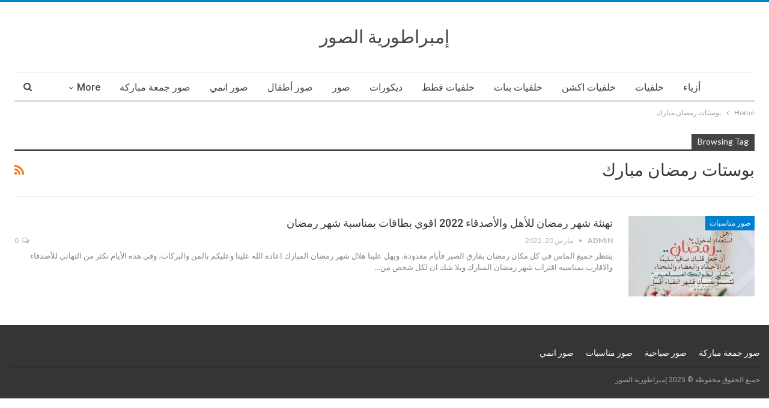

--- FILE ---
content_type: text/html; charset=UTF-8
request_url: https://www.p7otoempire.com/tag/%D8%A8%D9%88%D8%B3%D8%AA%D8%A7%D8%AA-%D8%B1%D9%85%D8%B6%D8%A7%D9%86-%D9%85%D8%A8%D8%A7%D8%B1%D9%83/
body_size: 13658
content:
<!DOCTYPE html>
<!--[if IE 8]><html class="ie ie8" dir="rtl" lang="ar"> <![endif]-->
<!--[if IE 9]><html class="ie ie9" dir="rtl" lang="ar"> <![endif]-->
<!--[if gt IE 9]><!--><html dir="rtl" lang="ar"> <!--<![endif]--><head><script data-no-optimize="1">var litespeed_docref=sessionStorage.getItem("litespeed_docref");litespeed_docref&&(Object.defineProperty(document,"referrer",{get:function(){return litespeed_docref}}),sessionStorage.removeItem("litespeed_docref"));</script> <meta charset="UTF-8"><link rel="preconnect" href="https://fonts.gstatic.com/" crossorigin /><meta http-equiv="X-UA-Compatible" content="IE=edge"><meta name="viewport" content="width=device-width, initial-scale=1.0"><link rel="pingback" href="https://www.p7otoempire.com/xmlrpc.php"/><meta name='robots' content='noindex, follow' /><style>img:is([sizes="auto" i], [sizes^="auto," i]) { contain-intrinsic-size: 3000px 1500px }</style><title>بوستات رمضان مبارك الأرشيف - إمبراطورية الصور</title><meta property="og:locale" content="ar_AR" /><meta property="og:type" content="article" /><meta property="og:title" content="بوستات رمضان مبارك الأرشيف - إمبراطورية الصور" /><meta property="og:url" content="https://www.p7otoempire.com/tag/بوستات-رمضان-مبارك/" /><meta property="og:site_name" content="إمبراطورية الصور" /><meta name="twitter:card" content="summary_large_image" /> <script type="application/ld+json" class="yoast-schema-graph">{"@context":"https://schema.org","@graph":[{"@type":"CollectionPage","@id":"https://www.p7otoempire.com/tag/%d8%a8%d9%88%d8%b3%d8%aa%d8%a7%d8%aa-%d8%b1%d9%85%d8%b6%d8%a7%d9%86-%d9%85%d8%a8%d8%a7%d8%b1%d9%83/","url":"https://www.p7otoempire.com/tag/%d8%a8%d9%88%d8%b3%d8%aa%d8%a7%d8%aa-%d8%b1%d9%85%d8%b6%d8%a7%d9%86-%d9%85%d8%a8%d8%a7%d8%b1%d9%83/","name":"بوستات رمضان مبارك الأرشيف - إمبراطورية الصور","isPartOf":{"@id":"https://www.p7otoempire.com/#website"},"primaryImageOfPage":{"@id":"https://www.p7otoempire.com/tag/%d8%a8%d9%88%d8%b3%d8%aa%d8%a7%d8%aa-%d8%b1%d9%85%d8%b6%d8%a7%d9%86-%d9%85%d8%a8%d8%a7%d8%b1%d9%83/#primaryimage"},"image":{"@id":"https://www.p7otoempire.com/tag/%d8%a8%d9%88%d8%b3%d8%aa%d8%a7%d8%aa-%d8%b1%d9%85%d8%b6%d8%a7%d9%86-%d9%85%d8%a8%d8%a7%d8%b1%d9%83/#primaryimage"},"thumbnailUrl":"https://www.p7otoempire.com/wp-content/uploads/2021/11/بوستات-شهر-رمضان-4.jpg","breadcrumb":{"@id":"https://www.p7otoempire.com/tag/%d8%a8%d9%88%d8%b3%d8%aa%d8%a7%d8%aa-%d8%b1%d9%85%d8%b6%d8%a7%d9%86-%d9%85%d8%a8%d8%a7%d8%b1%d9%83/#breadcrumb"},"inLanguage":"ar"},{"@type":"ImageObject","inLanguage":"ar","@id":"https://www.p7otoempire.com/tag/%d8%a8%d9%88%d8%b3%d8%aa%d8%a7%d8%aa-%d8%b1%d9%85%d8%b6%d8%a7%d9%86-%d9%85%d8%a8%d8%a7%d8%b1%d9%83/#primaryimage","url":"https://www.p7otoempire.com/wp-content/uploads/2021/11/بوستات-شهر-رمضان-4.jpg","contentUrl":"https://www.p7otoempire.com/wp-content/uploads/2021/11/بوستات-شهر-رمضان-4.jpg","width":400,"height":499,"caption":"رمزيات رمضانية فيس بوك."},{"@type":"BreadcrumbList","@id":"https://www.p7otoempire.com/tag/%d8%a8%d9%88%d8%b3%d8%aa%d8%a7%d8%aa-%d8%b1%d9%85%d8%b6%d8%a7%d9%86-%d9%85%d8%a8%d8%a7%d8%b1%d9%83/#breadcrumb","itemListElement":[{"@type":"ListItem","position":1,"name":"الرئيسية","item":"https://www.p7otoempire.com/"},{"@type":"ListItem","position":2,"name":"بوستات رمضان مبارك"}]},{"@type":"WebSite","@id":"https://www.p7otoempire.com/#website","url":"https://www.p7otoempire.com/","name":"إمبراطورية الصور","description":"اجمل صور وخلفيات بدقة عالية الجودة hd ، full hd ، 4k لشباب وبنات العالم والوطن العربي.","publisher":{"@id":"https://www.p7otoempire.com/#/schema/person/19ed3bbcd963f2ca6d27aead06ae9955"},"potentialAction":[{"@type":"SearchAction","target":{"@type":"EntryPoint","urlTemplate":"https://www.p7otoempire.com/?s={search_term_string}"},"query-input":{"@type":"PropertyValueSpecification","valueRequired":true,"valueName":"search_term_string"}}],"inLanguage":"ar"},{"@type":["Person","Organization"],"@id":"https://www.p7otoempire.com/#/schema/person/19ed3bbcd963f2ca6d27aead06ae9955","name":"admin","image":{"@type":"ImageObject","inLanguage":"ar","@id":"https://www.p7otoempire.com/#/schema/person/image/","url":"https://www.p7otoempire.com/wp-content/litespeed/avatar/5bb01b529d2d1e2488542278472a3528.jpg?ver=1768399412","contentUrl":"https://www.p7otoempire.com/wp-content/litespeed/avatar/5bb01b529d2d1e2488542278472a3528.jpg?ver=1768399412","caption":"admin"},"logo":{"@id":"https://www.p7otoempire.com/#/schema/person/image/"},"sameAs":["https://www.p7otoempire.com"]}]}</script> <link rel='dns-prefetch' href='//www.googletagmanager.com' /><link rel='dns-prefetch' href='//fonts.googleapis.com' /><link href='https://sp-ao.shortpixel.ai' rel='preconnect' /><style>footer{content-visibility:auto;contain-intrinsic-size:1px 1000px;}</style><script src="[data-uri]" defer></script><script data-optimized="1" src="https://www.p7otoempire.com/wp-content/plugins/litespeed-cache/assets/js/webfontloader.min.js" defer></script> <link data-optimized="1" rel='stylesheet' id='wp-block-library-rtl-css' href='https://www.p7otoempire.com/wp-content/litespeed/css/b0e983a92a672c3b8e367f62a327ebf4.css?ver=fe878' type='text/css' media='all' /><style id='wp-block-library-inline-css' type='text/css'>.has-text-align-justify{text-align:justify;}</style><style id='classic-theme-styles-inline-css' type='text/css'>/*! This file is auto-generated */
.wp-block-button__link{color:#fff;background-color:#32373c;border-radius:9999px;box-shadow:none;text-decoration:none;padding:calc(.667em + 2px) calc(1.333em + 2px);font-size:1.125em}.wp-block-file__button{background:#32373c;color:#fff;text-decoration:none}</style><link data-optimized="1" rel='stylesheet' id='mediaelement-css' href='https://www.p7otoempire.com/wp-content/litespeed/css/764fb44340a7099682092f07afc0763c.css?ver=b7145' type='text/css' media='all' /><link data-optimized="1" rel='stylesheet' id='wp-mediaelement-css' href='https://www.p7otoempire.com/wp-content/litespeed/css/33202be7863a1d291cd21a19b6178d13.css?ver=570a2' type='text/css' media='all' /><style id='global-styles-inline-css' type='text/css'>:root{--wp--preset--aspect-ratio--square: 1;--wp--preset--aspect-ratio--4-3: 4/3;--wp--preset--aspect-ratio--3-4: 3/4;--wp--preset--aspect-ratio--3-2: 3/2;--wp--preset--aspect-ratio--2-3: 2/3;--wp--preset--aspect-ratio--16-9: 16/9;--wp--preset--aspect-ratio--9-16: 9/16;--wp--preset--color--black: #000000;--wp--preset--color--cyan-bluish-gray: #abb8c3;--wp--preset--color--white: #ffffff;--wp--preset--color--pale-pink: #f78da7;--wp--preset--color--vivid-red: #cf2e2e;--wp--preset--color--luminous-vivid-orange: #ff6900;--wp--preset--color--luminous-vivid-amber: #fcb900;--wp--preset--color--light-green-cyan: #7bdcb5;--wp--preset--color--vivid-green-cyan: #00d084;--wp--preset--color--pale-cyan-blue: #8ed1fc;--wp--preset--color--vivid-cyan-blue: #0693e3;--wp--preset--color--vivid-purple: #9b51e0;--wp--preset--gradient--vivid-cyan-blue-to-vivid-purple: linear-gradient(135deg,rgba(6,147,227,1) 0%,rgb(155,81,224) 100%);--wp--preset--gradient--light-green-cyan-to-vivid-green-cyan: linear-gradient(135deg,rgb(122,220,180) 0%,rgb(0,208,130) 100%);--wp--preset--gradient--luminous-vivid-amber-to-luminous-vivid-orange: linear-gradient(135deg,rgba(252,185,0,1) 0%,rgba(255,105,0,1) 100%);--wp--preset--gradient--luminous-vivid-orange-to-vivid-red: linear-gradient(135deg,rgba(255,105,0,1) 0%,rgb(207,46,46) 100%);--wp--preset--gradient--very-light-gray-to-cyan-bluish-gray: linear-gradient(135deg,rgb(238,238,238) 0%,rgb(169,184,195) 100%);--wp--preset--gradient--cool-to-warm-spectrum: linear-gradient(135deg,rgb(74,234,220) 0%,rgb(151,120,209) 20%,rgb(207,42,186) 40%,rgb(238,44,130) 60%,rgb(251,105,98) 80%,rgb(254,248,76) 100%);--wp--preset--gradient--blush-light-purple: linear-gradient(135deg,rgb(255,206,236) 0%,rgb(152,150,240) 100%);--wp--preset--gradient--blush-bordeaux: linear-gradient(135deg,rgb(254,205,165) 0%,rgb(254,45,45) 50%,rgb(107,0,62) 100%);--wp--preset--gradient--luminous-dusk: linear-gradient(135deg,rgb(255,203,112) 0%,rgb(199,81,192) 50%,rgb(65,88,208) 100%);--wp--preset--gradient--pale-ocean: linear-gradient(135deg,rgb(255,245,203) 0%,rgb(182,227,212) 50%,rgb(51,167,181) 100%);--wp--preset--gradient--electric-grass: linear-gradient(135deg,rgb(202,248,128) 0%,rgb(113,206,126) 100%);--wp--preset--gradient--midnight: linear-gradient(135deg,rgb(2,3,129) 0%,rgb(40,116,252) 100%);--wp--preset--font-size--small: 13px;--wp--preset--font-size--medium: 20px;--wp--preset--font-size--large: 36px;--wp--preset--font-size--x-large: 42px;--wp--preset--spacing--20: 0.44rem;--wp--preset--spacing--30: 0.67rem;--wp--preset--spacing--40: 1rem;--wp--preset--spacing--50: 1.5rem;--wp--preset--spacing--60: 2.25rem;--wp--preset--spacing--70: 3.38rem;--wp--preset--spacing--80: 5.06rem;--wp--preset--shadow--natural: 6px 6px 9px rgba(0, 0, 0, 0.2);--wp--preset--shadow--deep: 12px 12px 50px rgba(0, 0, 0, 0.4);--wp--preset--shadow--sharp: 6px 6px 0px rgba(0, 0, 0, 0.2);--wp--preset--shadow--outlined: 6px 6px 0px -3px rgba(255, 255, 255, 1), 6px 6px rgba(0, 0, 0, 1);--wp--preset--shadow--crisp: 6px 6px 0px rgba(0, 0, 0, 1);}:where(.is-layout-flex){gap: 0.5em;}:where(.is-layout-grid){gap: 0.5em;}body .is-layout-flex{display: flex;}.is-layout-flex{flex-wrap: wrap;align-items: center;}.is-layout-flex > :is(*, div){margin: 0;}body .is-layout-grid{display: grid;}.is-layout-grid > :is(*, div){margin: 0;}:where(.wp-block-columns.is-layout-flex){gap: 2em;}:where(.wp-block-columns.is-layout-grid){gap: 2em;}:where(.wp-block-post-template.is-layout-flex){gap: 1.25em;}:where(.wp-block-post-template.is-layout-grid){gap: 1.25em;}.has-black-color{color: var(--wp--preset--color--black) !important;}.has-cyan-bluish-gray-color{color: var(--wp--preset--color--cyan-bluish-gray) !important;}.has-white-color{color: var(--wp--preset--color--white) !important;}.has-pale-pink-color{color: var(--wp--preset--color--pale-pink) !important;}.has-vivid-red-color{color: var(--wp--preset--color--vivid-red) !important;}.has-luminous-vivid-orange-color{color: var(--wp--preset--color--luminous-vivid-orange) !important;}.has-luminous-vivid-amber-color{color: var(--wp--preset--color--luminous-vivid-amber) !important;}.has-light-green-cyan-color{color: var(--wp--preset--color--light-green-cyan) !important;}.has-vivid-green-cyan-color{color: var(--wp--preset--color--vivid-green-cyan) !important;}.has-pale-cyan-blue-color{color: var(--wp--preset--color--pale-cyan-blue) !important;}.has-vivid-cyan-blue-color{color: var(--wp--preset--color--vivid-cyan-blue) !important;}.has-vivid-purple-color{color: var(--wp--preset--color--vivid-purple) !important;}.has-black-background-color{background-color: var(--wp--preset--color--black) !important;}.has-cyan-bluish-gray-background-color{background-color: var(--wp--preset--color--cyan-bluish-gray) !important;}.has-white-background-color{background-color: var(--wp--preset--color--white) !important;}.has-pale-pink-background-color{background-color: var(--wp--preset--color--pale-pink) !important;}.has-vivid-red-background-color{background-color: var(--wp--preset--color--vivid-red) !important;}.has-luminous-vivid-orange-background-color{background-color: var(--wp--preset--color--luminous-vivid-orange) !important;}.has-luminous-vivid-amber-background-color{background-color: var(--wp--preset--color--luminous-vivid-amber) !important;}.has-light-green-cyan-background-color{background-color: var(--wp--preset--color--light-green-cyan) !important;}.has-vivid-green-cyan-background-color{background-color: var(--wp--preset--color--vivid-green-cyan) !important;}.has-pale-cyan-blue-background-color{background-color: var(--wp--preset--color--pale-cyan-blue) !important;}.has-vivid-cyan-blue-background-color{background-color: var(--wp--preset--color--vivid-cyan-blue) !important;}.has-vivid-purple-background-color{background-color: var(--wp--preset--color--vivid-purple) !important;}.has-black-border-color{border-color: var(--wp--preset--color--black) !important;}.has-cyan-bluish-gray-border-color{border-color: var(--wp--preset--color--cyan-bluish-gray) !important;}.has-white-border-color{border-color: var(--wp--preset--color--white) !important;}.has-pale-pink-border-color{border-color: var(--wp--preset--color--pale-pink) !important;}.has-vivid-red-border-color{border-color: var(--wp--preset--color--vivid-red) !important;}.has-luminous-vivid-orange-border-color{border-color: var(--wp--preset--color--luminous-vivid-orange) !important;}.has-luminous-vivid-amber-border-color{border-color: var(--wp--preset--color--luminous-vivid-amber) !important;}.has-light-green-cyan-border-color{border-color: var(--wp--preset--color--light-green-cyan) !important;}.has-vivid-green-cyan-border-color{border-color: var(--wp--preset--color--vivid-green-cyan) !important;}.has-pale-cyan-blue-border-color{border-color: var(--wp--preset--color--pale-cyan-blue) !important;}.has-vivid-cyan-blue-border-color{border-color: var(--wp--preset--color--vivid-cyan-blue) !important;}.has-vivid-purple-border-color{border-color: var(--wp--preset--color--vivid-purple) !important;}.has-vivid-cyan-blue-to-vivid-purple-gradient-background{background: var(--wp--preset--gradient--vivid-cyan-blue-to-vivid-purple) !important;}.has-light-green-cyan-to-vivid-green-cyan-gradient-background{background: var(--wp--preset--gradient--light-green-cyan-to-vivid-green-cyan) !important;}.has-luminous-vivid-amber-to-luminous-vivid-orange-gradient-background{background: var(--wp--preset--gradient--luminous-vivid-amber-to-luminous-vivid-orange) !important;}.has-luminous-vivid-orange-to-vivid-red-gradient-background{background: var(--wp--preset--gradient--luminous-vivid-orange-to-vivid-red) !important;}.has-very-light-gray-to-cyan-bluish-gray-gradient-background{background: var(--wp--preset--gradient--very-light-gray-to-cyan-bluish-gray) !important;}.has-cool-to-warm-spectrum-gradient-background{background: var(--wp--preset--gradient--cool-to-warm-spectrum) !important;}.has-blush-light-purple-gradient-background{background: var(--wp--preset--gradient--blush-light-purple) !important;}.has-blush-bordeaux-gradient-background{background: var(--wp--preset--gradient--blush-bordeaux) !important;}.has-luminous-dusk-gradient-background{background: var(--wp--preset--gradient--luminous-dusk) !important;}.has-pale-ocean-gradient-background{background: var(--wp--preset--gradient--pale-ocean) !important;}.has-electric-grass-gradient-background{background: var(--wp--preset--gradient--electric-grass) !important;}.has-midnight-gradient-background{background: var(--wp--preset--gradient--midnight) !important;}.has-small-font-size{font-size: var(--wp--preset--font-size--small) !important;}.has-medium-font-size{font-size: var(--wp--preset--font-size--medium) !important;}.has-large-font-size{font-size: var(--wp--preset--font-size--large) !important;}.has-x-large-font-size{font-size: var(--wp--preset--font-size--x-large) !important;}
:where(.wp-block-post-template.is-layout-flex){gap: 1.25em;}:where(.wp-block-post-template.is-layout-grid){gap: 1.25em;}
:where(.wp-block-columns.is-layout-flex){gap: 2em;}:where(.wp-block-columns.is-layout-grid){gap: 2em;}
:root :where(.wp-block-pullquote){font-size: 1.5em;line-height: 1.6;}</style><link data-optimized="1" rel='stylesheet' id='toc-screen-css' href='https://www.p7otoempire.com/wp-content/litespeed/css/17703c25e58c438331c8c9e9f5d38a4c.css?ver=f49f5' type='text/css' media='all' /><link data-optimized="1" rel='stylesheet' id='jetpack_css-rtl-css' href='https://www.p7otoempire.com/wp-content/litespeed/css/7a9231fe2e6032c85116fd9f50219a48.css?ver=66fbe' type='text/css' media='all' /> <script type="text/javascript" src="https://www.p7otoempire.com/wp-includes/js/jquery/jquery.min.js?ver=3.7.1" id="jquery-core-js"></script> <script type="text/javascript" src="https://www.p7otoempire.com/wp-includes/js/jquery/jquery-migrate.min.js?ver=3.4.1" id="jquery-migrate-js" defer data-deferred="1"></script> <script type="text/javascript" id="jquery-js-after" src="[data-uri]" defer></script> <!--[if lt IE 9]> <script type="text/javascript" src="https://www.p7otoempire.com/wp-content/themes/publisher/includes/libs/better-framework/assets/js/html5shiv.min.js?ver=3.15.0" id="bf-html5shiv-js"></script> <![endif]-->
<!--[if lt IE 9]> <script type="text/javascript" src="https://www.p7otoempire.com/wp-content/themes/publisher/includes/libs/better-framework/assets/js/respond.min.js?ver=3.15.0" id="bf-respond-js"></script> <![endif]--> <script type="text/javascript" src="https://www.googletagmanager.com/gtag/js?id=G-FPD85SZRM4" id="google_gtagjs-js" defer data-deferred="1"></script> <script type="text/javascript" id="google_gtagjs-js-after" src="[data-uri]" defer></script> <link rel="https://api.w.org/" href="https://www.p7otoempire.com/wp-json/" /><link rel="alternate" title="JSON" type="application/json" href="https://www.p7otoempire.com/wp-json/wp/v2/tags/3985" /><meta name="generator" content="WordPress 6.8.3" /><meta name="generator" content="Site Kit by Google 1.158.0" /><style>img#wpstats{display:none}</style><meta name="google-site-verification" content="MZZO3qx1-Z9lI8isdtzXDozJWI5IT-IX5dwOfrVfhes" /><meta name="google-adsense-platform-account" content="ca-host-pub-2644536267352236"><meta name="google-adsense-platform-domain" content="sitekit.withgoogle.com">
 <script type="application/ld+json">{
    "@context": "http://schema.org/",
    "@type": "Organization",
    "@id": "#organization",
    "url": "https://www.p7otoempire.com/",
    "name": "\u0625\u0645\u0628\u0631\u0627\u0637\u0648\u0631\u064a\u0629 \u0627\u0644\u0635\u0648\u0631",
    "description": "\u0627\u062c\u0645\u0644 \u0635\u0648\u0631 \u0648\u062e\u0644\u0641\u064a\u0627\u062a \u0628\u062f\u0642\u0629 \u0639\u0627\u0644\u064a\u0629 \u0627\u0644\u062c\u0648\u062f\u0629 hd \u060c full hd \u060c 4k \u0644\u0634\u0628\u0627\u0628 \u0648\u0628\u0646\u0627\u062a \u0627\u0644\u0639\u0627\u0644\u0645 \u0648\u0627\u0644\u0648\u0637\u0646 \u0627\u0644\u0639\u0631\u0628\u064a."
}</script> <script type="application/ld+json">{
    "@context": "http://schema.org/",
    "@type": "WebSite",
    "name": "\u0625\u0645\u0628\u0631\u0627\u0637\u0648\u0631\u064a\u0629 \u0627\u0644\u0635\u0648\u0631",
    "alternateName": "\u0627\u062c\u0645\u0644 \u0635\u0648\u0631 \u0648\u062e\u0644\u0641\u064a\u0627\u062a \u0628\u062f\u0642\u0629 \u0639\u0627\u0644\u064a\u0629 \u0627\u0644\u062c\u0648\u062f\u0629 hd \u060c full hd \u060c 4k \u0644\u0634\u0628\u0627\u0628 \u0648\u0628\u0646\u0627\u062a \u0627\u0644\u0639\u0627\u0644\u0645 \u0648\u0627\u0644\u0648\u0637\u0646 \u0627\u0644\u0639\u0631\u0628\u064a.",
    "url": "https://www.p7otoempire.com/"
}</script> <link data-optimized="1" rel='stylesheet' id='bf-minifed-css-1' href='https://www.p7otoempire.com/wp-content/litespeed/css/c8e413c77d7d5523e8a57f6c6fe11907.css?ver=11907' type='text/css' media='all' /><link data-optimized="1" rel='stylesheet' id='7.11.0-1754185087' href='https://www.p7otoempire.com/wp-content/litespeed/css/ae41065a71a7543557bb6c1fd36eeb08.css?ver=eeb08' type='text/css' media='all' /><link rel="icon" href="https://sp-ao.shortpixel.ai/client/to_webp,q_glossy,ret_img,w_32,h_32/https://www.p7otoempire.com/wp-content/uploads/2021/08/إمبراطورية-الصور-150x150.jpg" sizes="32x32" /><link rel="icon" href="https://sp-ao.shortpixel.ai/client/to_webp,q_glossy,ret_img,w_192,h_192/https://www.p7otoempire.com/wp-content/uploads/2021/08/إمبراطورية-الصور.jpg" sizes="192x192" /><link rel="apple-touch-icon" href="https://sp-ao.shortpixel.ai/client/to_webp,q_glossy,ret_img,w_180,h_180/https://www.p7otoempire.com/wp-content/uploads/2021/08/إمبراطورية-الصور.jpg" /><meta name="msapplication-TileImage" content="https://www.p7otoempire.com/wp-content/uploads/2021/08/إمبراطورية-الصور.jpg" /></head><body class="rtl archive tag tag-3985 wp-theme-publisher bs-theme bs-publisher bs-publisher-clean-magazine active-light-box active-top-line close-rh page-layout-3-col page-layout-3-col-0 page-layout-no-sidebar full-width main-menu-sticky-smart main-menu-boxed active-ajax-search  bs-ll-a" dir="rtl"><div class="main-wrap content-main-wrap"><header id="header" class="site-header header-style-1 boxed" itemscope="itemscope" itemtype="https://schema.org/WPHeader"><div class="header-inner"><div class="content-wrap"><div class="container"><div id="site-branding" class="site-branding"><p  id="site-title" class="logo h1 text-logo">
<a href="https://www.p7otoempire.com/" itemprop="url" rel="home">
إمبراطورية الصور	</a></p></div></div></div></div><div id="menu-main" class="menu main-menu-wrapper show-search-item menu-actions-btn-width-1" role="navigation" itemscope="itemscope" itemtype="https://schema.org/SiteNavigationElement"><div class="main-menu-inner"><div class="content-wrap"><div class="container"><nav class="main-menu-container"><ul id="main-navigation" class="main-menu menu bsm-pure clearfix"><li id="menu-item-16817" class="menu-item menu-item-type-taxonomy menu-item-object-category menu-term-182 better-anim-fade menu-item-16817"><a href="https://www.p7otoempire.com/category/%d8%a3%d8%b2%d9%8a%d8%a7%d8%a1/">أزياء</a></li><li id="menu-item-16818" class="menu-item menu-item-type-taxonomy menu-item-object-category menu-term-1 better-anim-fade menu-item-16818"><a href="https://www.p7otoempire.com/category/%d8%ae%d9%84%d9%81%d9%8a%d8%a7%d8%aa/">خلفيات</a></li><li id="menu-item-16819" class="menu-item menu-item-type-taxonomy menu-item-object-category menu-term-352 better-anim-fade menu-item-16819"><a href="https://www.p7otoempire.com/category/%d8%ae%d9%84%d9%81%d9%8a%d8%a7%d8%aa/%d8%ae%d9%84%d9%81%d9%8a%d8%a7%d8%aa-%d8%a7%d9%83%d8%b4%d9%86/">خلفيات اكشن</a></li><li id="menu-item-16820" class="menu-item menu-item-type-taxonomy menu-item-object-category menu-term-346 better-anim-fade menu-item-16820"><a href="https://www.p7otoempire.com/category/%d8%ae%d9%84%d9%81%d9%8a%d8%a7%d8%aa-%d8%a8%d9%86%d8%a7%d8%aa/">خلفيات بنات</a></li><li id="menu-item-16821" class="menu-item menu-item-type-taxonomy menu-item-object-category menu-term-385 better-anim-fade menu-item-16821"><a href="https://www.p7otoempire.com/category/%d8%ae%d9%84%d9%81%d9%8a%d8%a7%d8%aa-%d9%82%d8%b7%d8%b7/">خلفيات قطط</a></li><li id="menu-item-16822" class="menu-item menu-item-type-taxonomy menu-item-object-category menu-term-5 better-anim-fade menu-item-16822"><a href="https://www.p7otoempire.com/category/%d8%af%d9%8a%d9%83%d9%88%d8%b1%d8%a7%d8%aa/">ديكورات</a></li><li id="menu-item-16823" class="menu-item menu-item-type-taxonomy menu-item-object-category menu-term-4 better-anim-fade menu-item-16823"><a href="https://www.p7otoempire.com/category/%d8%b5%d9%88%d8%b1/">صور</a></li><li id="menu-item-16824" class="menu-item menu-item-type-taxonomy menu-item-object-category menu-term-401 better-anim-fade menu-item-16824"><a href="https://www.p7otoempire.com/category/%d8%b5%d9%88%d8%b1-%d8%a3%d8%b7%d9%81%d8%a7%d9%84/">صور أطفال</a></li><li id="menu-item-16825" class="menu-item menu-item-type-taxonomy menu-item-object-category menu-term-370 better-anim-fade menu-item-16825"><a href="https://www.p7otoempire.com/category/%d8%b5%d9%88%d8%b1-%d8%a7%d9%86%d9%85%d9%8a/">صور انمي</a></li><li id="menu-item-16826" class="menu-item menu-item-type-taxonomy menu-item-object-category menu-term-381 better-anim-fade menu-item-16826"><a href="https://www.p7otoempire.com/category/%d8%b5%d9%88%d8%b1-%d8%ac%d9%85%d8%b9%d8%a9-%d9%85%d8%a8%d8%a7%d8%b1%d9%83%d8%a9/">صور جمعة مباركة</a></li><li id="menu-item-16827" class="menu-item menu-item-type-taxonomy menu-item-object-category menu-term-2251 better-anim-fade menu-item-16827"><a href="https://www.p7otoempire.com/category/%d8%b5%d9%88%d8%b1-%d8%ad%d8%b1%d9%88%d9%81/">صور حروف</a></li><li id="menu-item-16828" class="menu-item menu-item-type-taxonomy menu-item-object-category menu-term-449 better-anim-fade menu-item-16828"><a href="https://www.p7otoempire.com/category/%d8%b5%d9%88%d8%b1-%d8%ad%d8%b2%d9%8a%d9%86%d8%a9/">صور حزينة</a></li><li id="menu-item-16829" class="menu-item menu-item-type-taxonomy menu-item-object-category menu-term-1436 better-anim-fade menu-item-16829"><a href="https://www.p7otoempire.com/category/%d8%b5%d9%88%d8%b1-%d8%ad%d9%8a%d9%88%d8%a7%d9%86%d8%a7%d8%aa/">صور حيوانات</a></li><li id="menu-item-16830" class="menu-item menu-item-type-taxonomy menu-item-object-category menu-term-611 better-anim-fade menu-item-16830"><a href="https://www.p7otoempire.com/category/%d8%b5%d9%88%d8%b1-%d8%af%d9%8a%d9%86%d9%8a%d8%a9/">صور دينية</a></li><li id="menu-item-16831" class="menu-item menu-item-type-taxonomy menu-item-object-category menu-term-315 better-anim-fade menu-item-16831"><a href="https://www.p7otoempire.com/category/%d8%b5%d9%88%d8%b1-%d8%ad%d8%a8/">صور رومانسية</a></li><li id="menu-item-16832" class="menu-item menu-item-type-taxonomy menu-item-object-category menu-term-307 better-anim-fade menu-item-16832"><a href="https://www.p7otoempire.com/category/%d8%b5%d9%88%d8%b1-%d8%b5%d8%a8%d8%a7%d8%ad-%d8%a7%d9%84%d8%ae%d9%8a%d8%b1/">صور صباحية</a></li><li id="menu-item-16833" class="menu-item menu-item-type-taxonomy menu-item-object-category menu-term-799 better-anim-fade menu-item-16833"><a href="https://www.p7otoempire.com/category/%d8%b5%d9%88%d8%b1-%d9%85%d8%b4%d8%a7%d9%87%d9%8a%d8%b1/">صور مشاهير</a></li><li id="menu-item-16834" class="menu-item menu-item-type-taxonomy menu-item-object-category menu-term-1158 better-anim-fade menu-item-16834"><a href="https://www.p7otoempire.com/category/%d8%b5%d9%88%d8%b1-%d9%85%d8%b6%d8%ad%d9%83%d8%a9/">صور مضحكة</a></li><li id="menu-item-16835" class="menu-item menu-item-type-taxonomy menu-item-object-category menu-term-509 better-anim-fade menu-item-16835"><a href="https://www.p7otoempire.com/category/%d8%b5%d9%88%d8%b1-%d9%85%d9%86%d8%a7%d8%b3%d8%a8%d8%a7%d8%aa/">صور مناسبات</a></li><li id="menu-item-16836" class="menu-item menu-item-type-taxonomy menu-item-object-category menu-term-394 better-anim-fade menu-item-16836"><a href="https://www.p7otoempire.com/category/%d8%b5%d9%88%d8%b1-%d9%88%d8%b1%d8%af/">صور ورد</a></li></ul><div class="menu-action-buttons width-1"><div class="search-container close">
<span class="search-handler"><i class="fa fa-search"></i></span><div class="search-box clearfix"><form role="search" method="get" class="search-form clearfix" action="https://www.p7otoempire.com">
<input type="search" class="search-field"
placeholder="Search..."
value="" name="s"
title="Search for:"
autocomplete="off">
<input type="submit" class="search-submit" value="Search"></form></div></div></div></nav></div></div></div></div></header><div class="rh-header clearfix dark deferred-block-exclude"><div class="rh-container clearfix"><div class="menu-container close">
<span class="menu-handler"><span class="lines"></span></span></div><div class="logo-container rh-text-logo">
<a href="https://www.p7otoempire.com/" itemprop="url" rel="home">
إمبراطورية الصور				</a></div></div></div><nav role="navigation" aria-label="Breadcrumbs" class="bf-breadcrumb clearfix bc-top-style"><div class="content-wrap"><div class="container bf-breadcrumb-container"><ul class="bf-breadcrumb-items" itemscope itemtype="http://schema.org/BreadcrumbList"><meta name="numberOfItems" content="2" /><meta name="itemListOrder" content="Ascending" /><li itemprop="itemListElement" itemscope itemtype="http://schema.org/ListItem" class="bf-breadcrumb-item bf-breadcrumb-begin"><a itemprop="item" href="https://www.p7otoempire.com" rel="home"><span itemprop="name">Home</span></a><meta itemprop="position" content="1" /></li><li itemprop="itemListElement" itemscope itemtype="http://schema.org/ListItem" class="bf-breadcrumb-item bf-breadcrumb-end"><span itemprop="name">بوستات رمضان مبارك</span><meta itemprop="item" content="https://www.p7otoempire.com/tag/%d8%a8%d9%88%d8%b3%d8%aa%d8%a7%d8%aa-%d8%b1%d9%85%d8%b6%d8%a7%d9%86-%d9%85%d8%a8%d8%a7%d8%b1%d9%83/"/><meta itemprop="position" content="2" /></li></ul></div></div></nav><div class="content-wrap"><main id="content" class="content-container"><div class="container layout-3-col layout-3-col-0 container layout-bc-before"><div class="main-section"><div class="content-column"><section class="archive-title tag-title with-action"><div class="pre-title"><span>Browsing Tag</span></div><div class="actions-container">
<a class="rss-link" href="https://www.p7otoempire.com/tag/%d8%a8%d9%88%d8%b3%d8%aa%d8%a7%d8%aa-%d8%b1%d9%85%d8%b6%d8%a7%d9%86-%d9%85%d8%a8%d8%a7%d8%b1%d9%83/feed/"><i class="fa fa-rss"></i></a></div><h1 class="page-heading"><span class="h-title">بوستات رمضان مبارك</span></h1></section><div class="listing listing-blog listing-blog-1 clearfix  columns-1"><article class="post-16230 type-post format-standard has-post-thumbnail   listing-item listing-item-blog  listing-item-blog-1 main-term-509 bsw-13 "><div class="item-inner clearfix"><div class="featured clearfix"><div class="term-badges floated"><span class="term-badge term-509"><a href="https://www.p7otoempire.com/category/%d8%b5%d9%88%d8%b1-%d9%85%d9%86%d8%a7%d8%b3%d8%a8%d8%a7%d8%aa/">صور مناسبات</a></span></div>					<a  title="تهنئة شهر رمضان للأهل والأصدقاء 2022 اقوي بطاقات بمناسبة شهر رمضان" data-src="https://www.p7otoempire.com/wp-content/uploads/2021/11/بوستات-شهر-رمضان-4.jpg" data-bs-srcset="{&quot;baseurl&quot;:&quot;https:\/\/www.p7otoempire.com\/wp-content\/uploads\/2021\/11\/&quot;,&quot;sizes&quot;:{&quot;400&quot;:&quot;\u0628\u0648\u0633\u062a\u0627\u062a-\u0634\u0647\u0631-\u0631\u0645\u0636\u0627\u0646-4.jpg&quot;}}"							class="img-holder" href="https://www.p7otoempire.com/16230/%d8%aa%d9%87%d9%86%d8%a6%d8%a9-%d8%b4%d9%87%d8%b1-%d8%b1%d9%85%d8%b6%d8%a7%d9%86-%d9%84%d9%84%d8%a3%d9%87%d9%84-%d9%88%d8%a7%d9%84%d8%a3%d8%b5%d8%af%d9%82%d8%a7%d8%a1-2022-%d8%a7%d9%82%d9%88%d9%8a/"></a></div><h2 class="title">			<a href="https://www.p7otoempire.com/16230/%d8%aa%d9%87%d9%86%d8%a6%d8%a9-%d8%b4%d9%87%d8%b1-%d8%b1%d9%85%d8%b6%d8%a7%d9%86-%d9%84%d9%84%d8%a3%d9%87%d9%84-%d9%88%d8%a7%d9%84%d8%a3%d8%b5%d8%af%d9%82%d8%a7%d8%a1-2022-%d8%a7%d9%82%d9%88%d9%8a/" class="post-url post-title">
تهنئة شهر رمضان للأهل والأصدقاء 2022 اقوي بطاقات بمناسبة شهر رمضان			</a></h2><div class="post-meta"><a href="https://www.p7otoempire.com/author/admin/"
title="Browse Author Articles"
class="post-author-a">
<i class="post-author author">
admin					</i>
</a>
<span class="time"><time class="post-published updated"
datetime="2022-03-20T15:36:05+03:00">مارس 20, 2022</time></span>
<a href="https://www.p7otoempire.com/16230/%d8%aa%d9%87%d9%86%d8%a6%d8%a9-%d8%b4%d9%87%d8%b1-%d8%b1%d9%85%d8%b6%d8%a7%d9%86-%d9%84%d9%84%d8%a3%d9%87%d9%84-%d9%88%d8%a7%d9%84%d8%a3%d8%b5%d8%af%d9%82%d8%a7%d8%a1-2022-%d8%a7%d9%82%d9%88%d9%8a/#respond" title="Leave a comment on: &ldquo;تهنئة شهر رمضان للأهل والأصدقاء 2022 اقوي بطاقات بمناسبة شهر رمضان&rdquo;" class="comments"><i class="fa fa-comments-o"></i> 0</a></div><div class="post-summary">
ينتظر جميع الماس في كل مكان رمضان بفارق الصبر فأيام معدودة، ويهل علينا هلال شهر رمضان المبارك اعاده الله علينا وعليكم بالمن والبركات، وفي هذه الأيام نكثر من التهاني للأصدقاء والاقارب بمناسبه اقتراب شهر رمضان المبارك وبلا شك ان لكل شخص من&hellip;</div></div></article></div></div></div></div></main></div><footer id="site-footer" class="site-footer full-width"><div class="copy-footer"><div class="content-wrap"><div class="container"><div class="row"><div class="col-lg-12"><div id="menu-footer" class="menu footer-menu-wrapper" role="navigation" itemscope="itemscope" itemtype="https://schema.org/SiteNavigationElement"><nav class="footer-menu-container"><ul id="footer-navigation" class="footer-menu menu clearfix"><li id="menu-item-16838" class="menu-item menu-item-type-taxonomy menu-item-object-category menu-term-381 better-anim-fade menu-item-16838"><a href="https://www.p7otoempire.com/category/%d8%b5%d9%88%d8%b1-%d8%ac%d9%85%d8%b9%d8%a9-%d9%85%d8%a8%d8%a7%d8%b1%d9%83%d8%a9/">صور جمعة مباركة</a></li><li id="menu-item-16839" class="menu-item menu-item-type-taxonomy menu-item-object-category menu-term-307 better-anim-fade menu-item-16839"><a href="https://www.p7otoempire.com/category/%d8%b5%d9%88%d8%b1-%d8%b5%d8%a8%d8%a7%d8%ad-%d8%a7%d9%84%d8%ae%d9%8a%d8%b1/">صور صباحية</a></li><li id="menu-item-16840" class="menu-item menu-item-type-taxonomy menu-item-object-category menu-term-509 better-anim-fade menu-item-16840"><a href="https://www.p7otoempire.com/category/%d8%b5%d9%88%d8%b1-%d9%85%d9%86%d8%a7%d8%b3%d8%a8%d8%a7%d8%aa/">صور مناسبات</a></li><li id="menu-item-16837" class="menu-item menu-item-type-taxonomy menu-item-object-category menu-term-370 better-anim-fade menu-item-16837"><a href="https://www.p7otoempire.com/category/%d8%b5%d9%88%d8%b1-%d8%a7%d9%86%d9%85%d9%8a/">صور انمي</a></li></ul></nav></div></div></div><div class="row footer-copy-row"><div class="copy-1 col-lg-6 col-md-6 col-sm-6 col-xs-12">
جميع الحقوق محفوظة © 2025 إمبراطورية الصور</div><div class="copy-2 col-lg-6 col-md-6 col-sm-6 col-xs-12"></div></div></div></div></div></footer></div>
<span class="back-top"><i class="fa fa-arrow-up"></i></span> <script type="speculationrules">{"prefetch":[{"source":"document","where":{"and":[{"href_matches":"\/*"},{"not":{"href_matches":["\/wp-*.php","\/wp-admin\/*","\/wp-content\/uploads\/*","\/wp-content\/*","\/wp-content\/plugins\/*","\/wp-content\/themes\/publisher\/*","\/*\\?(.+)"]}},{"not":{"selector_matches":"a[rel~=\"nofollow\"]"}},{"not":{"selector_matches":".no-prefetch, .no-prefetch a"}}]},"eagerness":"conservative"}]}</script> <script type="text/javascript" id="publisher-theme-pagination-js-extra" src="[data-uri]" defer></script> <script type="text/javascript" id="publisher-js-extra" src="[data-uri]" defer></script> <div class="rh-cover noscroll gr-5 no-login-icon no-social-icon no-top-nav" >
<span class="rh-close"></span><div class="rh-panel rh-pm"><div class="rh-p-h"></div><div class="rh-p-b"><div class="rh-c-m clearfix"></div></div></div></div> <script type="text/javascript" src="https://www.p7otoempire.com/wp-content/plugins/jetpack/modules/contact-form/js/form-styles.js?ver=11.8.6" id="contact-form-styles-js" defer data-deferred="1"></script> <script type="text/javascript" id="toc-front-js-extra" src="[data-uri]" defer></script> <script type="text/javascript" src="https://www.p7otoempire.com/wp-content/plugins/table-of-contents-plus/front.min.js?ver=2411.1" id="toc-front-js" defer data-deferred="1"></script> <script type="text/javascript" src="https://www.p7otoempire.com/wp-content/plugins/litespeed-cache/assets/js/instant_click.min.js?ver=7.3.0.1" id="litespeed-cache-js"></script> <script type="text/javascript" src="https://www.p7otoempire.com/wp-content/bs-booster-cache/319fcb962564558ca9c18d0ccf901b37.js?ver=6.8.3" id="bs-booster-js" defer data-deferred="1"></script> <script src='https://stats.wp.com/e-202603.js' defer></script> <script>_stq = window._stq || [];
		_stq.push([ 'view', {v:'ext',blog:'192020461',post:'0',tz:'3',srv:'www.p7otoempire.com',j:'1:11.8.6'} ]);
		_stq.push([ 'clickTrackerInit', '192020461', '0' ]);</script> <script data-no-optimize="1">window.lazyLoadOptions=Object.assign({},{threshold:300},window.lazyLoadOptions||{});!function(t,e){"object"==typeof exports&&"undefined"!=typeof module?module.exports=e():"function"==typeof define&&define.amd?define(e):(t="undefined"!=typeof globalThis?globalThis:t||self).LazyLoad=e()}(this,function(){"use strict";function e(){return(e=Object.assign||function(t){for(var e=1;e<arguments.length;e++){var n,a=arguments[e];for(n in a)Object.prototype.hasOwnProperty.call(a,n)&&(t[n]=a[n])}return t}).apply(this,arguments)}function o(t){return e({},at,t)}function l(t,e){return t.getAttribute(gt+e)}function c(t){return l(t,vt)}function s(t,e){return function(t,e,n){e=gt+e;null!==n?t.setAttribute(e,n):t.removeAttribute(e)}(t,vt,e)}function i(t){return s(t,null),0}function r(t){return null===c(t)}function u(t){return c(t)===_t}function d(t,e,n,a){t&&(void 0===a?void 0===n?t(e):t(e,n):t(e,n,a))}function f(t,e){et?t.classList.add(e):t.className+=(t.className?" ":"")+e}function _(t,e){et?t.classList.remove(e):t.className=t.className.replace(new RegExp("(^|\\s+)"+e+"(\\s+|$)")," ").replace(/^\s+/,"").replace(/\s+$/,"")}function g(t){return t.llTempImage}function v(t,e){!e||(e=e._observer)&&e.unobserve(t)}function b(t,e){t&&(t.loadingCount+=e)}function p(t,e){t&&(t.toLoadCount=e)}function n(t){for(var e,n=[],a=0;e=t.children[a];a+=1)"SOURCE"===e.tagName&&n.push(e);return n}function h(t,e){(t=t.parentNode)&&"PICTURE"===t.tagName&&n(t).forEach(e)}function a(t,e){n(t).forEach(e)}function m(t){return!!t[lt]}function E(t){return t[lt]}function I(t){return delete t[lt]}function y(e,t){var n;m(e)||(n={},t.forEach(function(t){n[t]=e.getAttribute(t)}),e[lt]=n)}function L(a,t){var o;m(a)&&(o=E(a),t.forEach(function(t){var e,n;e=a,(t=o[n=t])?e.setAttribute(n,t):e.removeAttribute(n)}))}function k(t,e,n){f(t,e.class_loading),s(t,st),n&&(b(n,1),d(e.callback_loading,t,n))}function A(t,e,n){n&&t.setAttribute(e,n)}function O(t,e){A(t,rt,l(t,e.data_sizes)),A(t,it,l(t,e.data_srcset)),A(t,ot,l(t,e.data_src))}function w(t,e,n){var a=l(t,e.data_bg_multi),o=l(t,e.data_bg_multi_hidpi);(a=nt&&o?o:a)&&(t.style.backgroundImage=a,n=n,f(t=t,(e=e).class_applied),s(t,dt),n&&(e.unobserve_completed&&v(t,e),d(e.callback_applied,t,n)))}function x(t,e){!e||0<e.loadingCount||0<e.toLoadCount||d(t.callback_finish,e)}function M(t,e,n){t.addEventListener(e,n),t.llEvLisnrs[e]=n}function N(t){return!!t.llEvLisnrs}function z(t){if(N(t)){var e,n,a=t.llEvLisnrs;for(e in a){var o=a[e];n=e,o=o,t.removeEventListener(n,o)}delete t.llEvLisnrs}}function C(t,e,n){var a;delete t.llTempImage,b(n,-1),(a=n)&&--a.toLoadCount,_(t,e.class_loading),e.unobserve_completed&&v(t,n)}function R(i,r,c){var l=g(i)||i;N(l)||function(t,e,n){N(t)||(t.llEvLisnrs={});var a="VIDEO"===t.tagName?"loadeddata":"load";M(t,a,e),M(t,"error",n)}(l,function(t){var e,n,a,o;n=r,a=c,o=u(e=i),C(e,n,a),f(e,n.class_loaded),s(e,ut),d(n.callback_loaded,e,a),o||x(n,a),z(l)},function(t){var e,n,a,o;n=r,a=c,o=u(e=i),C(e,n,a),f(e,n.class_error),s(e,ft),d(n.callback_error,e,a),o||x(n,a),z(l)})}function T(t,e,n){var a,o,i,r,c;t.llTempImage=document.createElement("IMG"),R(t,e,n),m(c=t)||(c[lt]={backgroundImage:c.style.backgroundImage}),i=n,r=l(a=t,(o=e).data_bg),c=l(a,o.data_bg_hidpi),(r=nt&&c?c:r)&&(a.style.backgroundImage='url("'.concat(r,'")'),g(a).setAttribute(ot,r),k(a,o,i)),w(t,e,n)}function G(t,e,n){var a;R(t,e,n),a=e,e=n,(t=Et[(n=t).tagName])&&(t(n,a),k(n,a,e))}function D(t,e,n){var a;a=t,(-1<It.indexOf(a.tagName)?G:T)(t,e,n)}function S(t,e,n){var a;t.setAttribute("loading","lazy"),R(t,e,n),a=e,(e=Et[(n=t).tagName])&&e(n,a),s(t,_t)}function V(t){t.removeAttribute(ot),t.removeAttribute(it),t.removeAttribute(rt)}function j(t){h(t,function(t){L(t,mt)}),L(t,mt)}function F(t){var e;(e=yt[t.tagName])?e(t):m(e=t)&&(t=E(e),e.style.backgroundImage=t.backgroundImage)}function P(t,e){var n;F(t),n=e,r(e=t)||u(e)||(_(e,n.class_entered),_(e,n.class_exited),_(e,n.class_applied),_(e,n.class_loading),_(e,n.class_loaded),_(e,n.class_error)),i(t),I(t)}function U(t,e,n,a){var o;n.cancel_on_exit&&(c(t)!==st||"IMG"===t.tagName&&(z(t),h(o=t,function(t){V(t)}),V(o),j(t),_(t,n.class_loading),b(a,-1),i(t),d(n.callback_cancel,t,e,a)))}function $(t,e,n,a){var o,i,r=(i=t,0<=bt.indexOf(c(i)));s(t,"entered"),f(t,n.class_entered),_(t,n.class_exited),o=t,i=a,n.unobserve_entered&&v(o,i),d(n.callback_enter,t,e,a),r||D(t,n,a)}function q(t){return t.use_native&&"loading"in HTMLImageElement.prototype}function H(t,o,i){t.forEach(function(t){return(a=t).isIntersecting||0<a.intersectionRatio?$(t.target,t,o,i):(e=t.target,n=t,a=o,t=i,void(r(e)||(f(e,a.class_exited),U(e,n,a,t),d(a.callback_exit,e,n,t))));var e,n,a})}function B(e,n){var t;tt&&!q(e)&&(n._observer=new IntersectionObserver(function(t){H(t,e,n)},{root:(t=e).container===document?null:t.container,rootMargin:t.thresholds||t.threshold+"px"}))}function J(t){return Array.prototype.slice.call(t)}function K(t){return t.container.querySelectorAll(t.elements_selector)}function Q(t){return c(t)===ft}function W(t,e){return e=t||K(e),J(e).filter(r)}function X(e,t){var n;(n=K(e),J(n).filter(Q)).forEach(function(t){_(t,e.class_error),i(t)}),t.update()}function t(t,e){var n,a,t=o(t);this._settings=t,this.loadingCount=0,B(t,this),n=t,a=this,Y&&window.addEventListener("online",function(){X(n,a)}),this.update(e)}var Y="undefined"!=typeof window,Z=Y&&!("onscroll"in window)||"undefined"!=typeof navigator&&/(gle|ing|ro)bot|crawl|spider/i.test(navigator.userAgent),tt=Y&&"IntersectionObserver"in window,et=Y&&"classList"in document.createElement("p"),nt=Y&&1<window.devicePixelRatio,at={elements_selector:".lazy",container:Z||Y?document:null,threshold:300,thresholds:null,data_src:"src",data_srcset:"srcset",data_sizes:"sizes",data_bg:"bg",data_bg_hidpi:"bg-hidpi",data_bg_multi:"bg-multi",data_bg_multi_hidpi:"bg-multi-hidpi",data_poster:"poster",class_applied:"applied",class_loading:"litespeed-loading",class_loaded:"litespeed-loaded",class_error:"error",class_entered:"entered",class_exited:"exited",unobserve_completed:!0,unobserve_entered:!1,cancel_on_exit:!0,callback_enter:null,callback_exit:null,callback_applied:null,callback_loading:null,callback_loaded:null,callback_error:null,callback_finish:null,callback_cancel:null,use_native:!1},ot="src",it="srcset",rt="sizes",ct="poster",lt="llOriginalAttrs",st="loading",ut="loaded",dt="applied",ft="error",_t="native",gt="data-",vt="ll-status",bt=[st,ut,dt,ft],pt=[ot],ht=[ot,ct],mt=[ot,it,rt],Et={IMG:function(t,e){h(t,function(t){y(t,mt),O(t,e)}),y(t,mt),O(t,e)},IFRAME:function(t,e){y(t,pt),A(t,ot,l(t,e.data_src))},VIDEO:function(t,e){a(t,function(t){y(t,pt),A(t,ot,l(t,e.data_src))}),y(t,ht),A(t,ct,l(t,e.data_poster)),A(t,ot,l(t,e.data_src)),t.load()}},It=["IMG","IFRAME","VIDEO"],yt={IMG:j,IFRAME:function(t){L(t,pt)},VIDEO:function(t){a(t,function(t){L(t,pt)}),L(t,ht),t.load()}},Lt=["IMG","IFRAME","VIDEO"];return t.prototype={update:function(t){var e,n,a,o=this._settings,i=W(t,o);{if(p(this,i.length),!Z&&tt)return q(o)?(e=o,n=this,i.forEach(function(t){-1!==Lt.indexOf(t.tagName)&&S(t,e,n)}),void p(n,0)):(t=this._observer,o=i,t.disconnect(),a=t,void o.forEach(function(t){a.observe(t)}));this.loadAll(i)}},destroy:function(){this._observer&&this._observer.disconnect(),K(this._settings).forEach(function(t){I(t)}),delete this._observer,delete this._settings,delete this.loadingCount,delete this.toLoadCount},loadAll:function(t){var e=this,n=this._settings;W(t,n).forEach(function(t){v(t,e),D(t,n,e)})},restoreAll:function(){var e=this._settings;K(e).forEach(function(t){P(t,e)})}},t.load=function(t,e){e=o(e);D(t,e)},t.resetStatus=function(t){i(t)},t}),function(t,e){"use strict";function n(){e.body.classList.add("litespeed_lazyloaded")}function a(){console.log("[LiteSpeed] Start Lazy Load"),o=new LazyLoad(Object.assign({},t.lazyLoadOptions||{},{elements_selector:"[data-lazyloaded]",callback_finish:n})),i=function(){o.update()},t.MutationObserver&&new MutationObserver(i).observe(e.documentElement,{childList:!0,subtree:!0,attributes:!0})}var o,i;t.addEventListener?t.addEventListener("load",a,!1):t.attachEvent("onload",a)}(window,document);</script><script data-no-optimize="1">var litespeed_vary=document.cookie.replace(/(?:(?:^|.*;\s*)_lscache_vary\s*\=\s*([^;]*).*$)|^.*$/,"");litespeed_vary||fetch("/wp-content/plugins/litespeed-cache/guest.vary.php",{method:"POST",cache:"no-cache",redirect:"follow"}).then(e=>e.json()).then(e=>{console.log(e),e.hasOwnProperty("reload")&&"yes"==e.reload&&(sessionStorage.setItem("litespeed_docref",document.referrer),window.location.reload(!0))});</script></body></html>
<!-- Page optimized by LiteSpeed Cache @2026-01-16 05:28:58 -->

<!-- Page supported by LiteSpeed Cache 7.3.0.1 on 2026-01-16 05:28:58 -->
<!-- Guest Mode -->